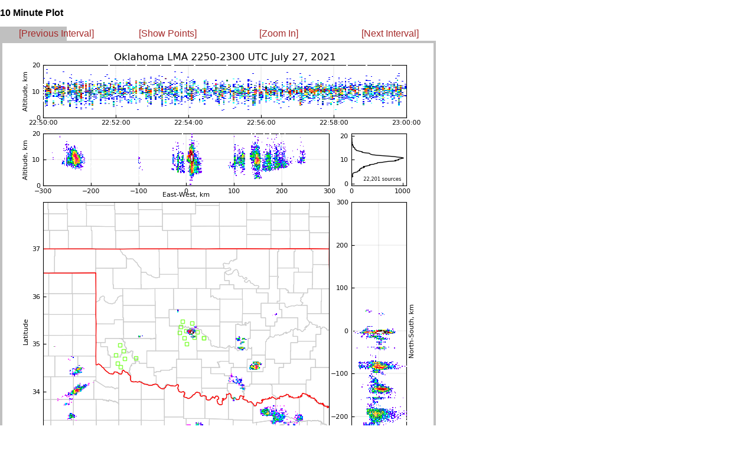

--- FILE ---
content_type: text/html
request_url: http://lightning.nmt.edu/oklma/view_rt10min.php?date=210727&time=2250&density=1&zoom=0
body_size: 507
content:
<html>


<head>
 <title>OKLMA: 210727 2250 UTC</title>
 <link rel="stylesheet" type="text/css" href="layout_view_hour.css" />
 <link rel="stylesheet" type="text/css" href="style.css" />
</head>


<body>

<!-- <div id="hour_container"> -->
 <div style="position: absolute; left: 0px; top: 0px; right: 1167px">
  <h2 id="hour_title">10 Minute Plot</h2>

  <div id="control_bar">
  <table width="755">
  <td width="25%" align=left>
   <a class="control_link" href="view_rt10min.php?date=210727&time=2240&density=1&zoom=0">[Previous Interval]</a>
  </td>
  <td width="25%">
   <a class="control_link" href="view_rt10min.php?date=210727&time=2250&density=0&zoom=0">[Show Points]</a>
   </td>
  <td width="25%">
   <a class="control_link" href="view_rt10min.php?date=210727&time=2250&density=1&zoom=1">[Zoom In]</a>
   </td>
  <td width="25%">
   <a class="control_link" href="view_rt10min.php?date=210727&time=2300&density=1&zoom=0">[Next Interval]</a>
  </td>
   </table>

  </div>

  <img src="img/21/07/27/22/LYLOUT_210727_225000_0600_den.250.600.png" />

  <br>

  <img src="images/cb_tmout.gif" vspace=20 hspace=10>
 </div>

</body>
</html>
